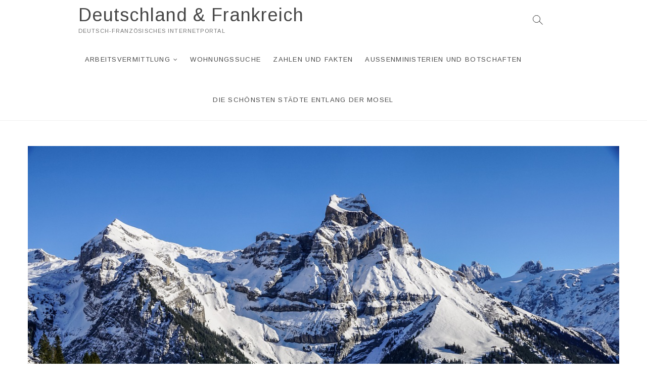

--- FILE ---
content_type: text/html; charset=UTF-8
request_url: https://www.deutschland-und-frankreich.de/skiurlaub-in-frankreich-die-top-gruende-warum-sie-diese-winterdestination-nicht-verpassen-sollten/
body_size: 12541
content:
<!DOCTYPE html>
<html lang="de">
<head>
<meta charset="UTF-8" />
<link rel="profile" href="http://gmpg.org/xfn/11" />
<meta name='robots' content='index, follow, max-image-preview:large, max-snippet:-1, max-video-preview:-1' />
	<style>img:is([sizes="auto" i], [sizes^="auto," i]) { contain-intrinsic-size: 3000px 1500px }</style>
	
	<!-- This site is optimized with the Yoast SEO plugin v26.8 - https://yoast.com/product/yoast-seo-wordpress/ -->
	<title>Skiurlaub in Frankreich: Die Top Gründe, warum Sie diese Winterdestination nicht verpassen sollten - Deutschland &amp; Frankreich</title>
	<link rel="canonical" href="https://www.deutschland-und-frankreich.de/skiurlaub-in-frankreich-die-top-gruende-warum-sie-diese-winterdestination-nicht-verpassen-sollten/" />
	<meta property="og:locale" content="de_DE" />
	<meta property="og:type" content="article" />
	<meta property="og:title" content="Skiurlaub in Frankreich: Die Top Gründe, warum Sie diese Winterdestination nicht verpassen sollten - Deutschland &amp; Frankreich" />
	<meta property="og:description" content="Ein Skiurlaub in Frankreich ist ein absolutes Muss für alle Wintersportbegeisterten. Die französischen Alpen bieten eine Vielzahl von Skigebieten mit abwechslungsreichen Pisten und Abfahrten für jeden Schwierigkeitsgrad. Zudem punktet Frankreich mit seiner Schneesicherheit im Vergleich zu anderen europäischen Skiregionen. Nach einem aktiven Tag auf der Piste können Sie sich in&hellip;" />
	<meta property="og:url" content="https://www.deutschland-und-frankreich.de/skiurlaub-in-frankreich-die-top-gruende-warum-sie-diese-winterdestination-nicht-verpassen-sollten/" />
	<meta property="og:site_name" content="Deutschland &amp; Frankreich" />
	<meta property="article:published_time" content="2023-10-18T08:51:39+00:00" />
	<meta property="og:image" content="https://www.deutschland-und-frankreich.de/wp-content/uploads/2023/10/4727668.jpg" />
	<meta property="og:image:width" content="1280" />
	<meta property="og:image:height" content="853" />
	<meta property="og:image:type" content="image/jpeg" />
	<meta name="author" content="Redaktion" />
	<meta name="twitter:card" content="summary_large_image" />
	<meta name="twitter:label1" content="Verfasst von" />
	<meta name="twitter:data1" content="Redaktion" />
	<meta name="twitter:label2" content="Geschätzte Lesezeit" />
	<meta name="twitter:data2" content="9 Minuten" />
	<script type="application/ld+json" class="yoast-schema-graph">{"@context":"https://schema.org","@graph":[{"@type":"Article","@id":"https://www.deutschland-und-frankreich.de/skiurlaub-in-frankreich-die-top-gruende-warum-sie-diese-winterdestination-nicht-verpassen-sollten/#article","isPartOf":{"@id":"https://www.deutschland-und-frankreich.de/skiurlaub-in-frankreich-die-top-gruende-warum-sie-diese-winterdestination-nicht-verpassen-sollten/"},"author":{"name":"Redaktion","@id":"https://www.deutschland-und-frankreich.de/#/schema/person/648df930ca6e2e2fc922260786f7d361"},"headline":"Skiurlaub in Frankreich: Die Top Gründe, warum Sie diese Winterdestination nicht verpassen sollten","datePublished":"2023-10-18T08:51:39+00:00","mainEntityOfPage":{"@id":"https://www.deutschland-und-frankreich.de/skiurlaub-in-frankreich-die-top-gruende-warum-sie-diese-winterdestination-nicht-verpassen-sollten/"},"wordCount":1708,"image":{"@id":"https://www.deutschland-und-frankreich.de/skiurlaub-in-frankreich-die-top-gruende-warum-sie-diese-winterdestination-nicht-verpassen-sollten/#primaryimage"},"thumbnailUrl":"https://www.deutschland-und-frankreich.de/wp-content/uploads/2023/10/4727668.jpg","articleSection":["Allgemeines"],"inLanguage":"de"},{"@type":"WebPage","@id":"https://www.deutschland-und-frankreich.de/skiurlaub-in-frankreich-die-top-gruende-warum-sie-diese-winterdestination-nicht-verpassen-sollten/","url":"https://www.deutschland-und-frankreich.de/skiurlaub-in-frankreich-die-top-gruende-warum-sie-diese-winterdestination-nicht-verpassen-sollten/","name":"Skiurlaub in Frankreich: Die Top Gründe, warum Sie diese Winterdestination nicht verpassen sollten - Deutschland &amp; Frankreich","isPartOf":{"@id":"https://www.deutschland-und-frankreich.de/#website"},"primaryImageOfPage":{"@id":"https://www.deutschland-und-frankreich.de/skiurlaub-in-frankreich-die-top-gruende-warum-sie-diese-winterdestination-nicht-verpassen-sollten/#primaryimage"},"image":{"@id":"https://www.deutschland-und-frankreich.de/skiurlaub-in-frankreich-die-top-gruende-warum-sie-diese-winterdestination-nicht-verpassen-sollten/#primaryimage"},"thumbnailUrl":"https://www.deutschland-und-frankreich.de/wp-content/uploads/2023/10/4727668.jpg","datePublished":"2023-10-18T08:51:39+00:00","author":{"@id":"https://www.deutschland-und-frankreich.de/#/schema/person/648df930ca6e2e2fc922260786f7d361"},"breadcrumb":{"@id":"https://www.deutschland-und-frankreich.de/skiurlaub-in-frankreich-die-top-gruende-warum-sie-diese-winterdestination-nicht-verpassen-sollten/#breadcrumb"},"inLanguage":"de","potentialAction":[{"@type":"ReadAction","target":["https://www.deutschland-und-frankreich.de/skiurlaub-in-frankreich-die-top-gruende-warum-sie-diese-winterdestination-nicht-verpassen-sollten/"]}]},{"@type":"ImageObject","inLanguage":"de","@id":"https://www.deutschland-und-frankreich.de/skiurlaub-in-frankreich-die-top-gruende-warum-sie-diese-winterdestination-nicht-verpassen-sollten/#primaryimage","url":"https://www.deutschland-und-frankreich.de/wp-content/uploads/2023/10/4727668.jpg","contentUrl":"https://www.deutschland-und-frankreich.de/wp-content/uploads/2023/10/4727668.jpg","width":1280,"height":853,"caption":"winter, mountain, alps"},{"@type":"BreadcrumbList","@id":"https://www.deutschland-und-frankreich.de/skiurlaub-in-frankreich-die-top-gruende-warum-sie-diese-winterdestination-nicht-verpassen-sollten/#breadcrumb","itemListElement":[{"@type":"ListItem","position":1,"name":"Startseite","item":"https://www.deutschland-und-frankreich.de/"},{"@type":"ListItem","position":2,"name":"Skiurlaub in Frankreich: Die Top Gründe, warum Sie diese Winterdestination nicht verpassen sollten"}]},{"@type":"WebSite","@id":"https://www.deutschland-und-frankreich.de/#website","url":"https://www.deutschland-und-frankreich.de/","name":"Deutschland &amp; Frankreich","description":"Deutsch-französisches Internetportal","potentialAction":[{"@type":"SearchAction","target":{"@type":"EntryPoint","urlTemplate":"https://www.deutschland-und-frankreich.de/?s={search_term_string}"},"query-input":{"@type":"PropertyValueSpecification","valueRequired":true,"valueName":"search_term_string"}}],"inLanguage":"de"},{"@type":"Person","@id":"https://www.deutschland-und-frankreich.de/#/schema/person/648df930ca6e2e2fc922260786f7d361","name":"Redaktion","image":{"@type":"ImageObject","inLanguage":"de","@id":"https://www.deutschland-und-frankreich.de/#/schema/person/image/","url":"https://secure.gravatar.com/avatar/50eb3f3df69562da43cecbe74f8cbde5?s=96&d=mm&r=g","contentUrl":"https://secure.gravatar.com/avatar/50eb3f3df69562da43cecbe74f8cbde5?s=96&d=mm&r=g","caption":"Redaktion"},"sameAs":["https://www.deutschland-und-frankreich.de"],"url":"https://www.deutschland-und-frankreich.de/author/ph_08gf797f/"}]}</script>
	<!-- / Yoast SEO plugin. -->


<link rel='dns-prefetch' href='//fonts.googleapis.com' />
<link rel="alternate" type="application/rss+xml" title="Deutschland &amp; Frankreich &raquo; Feed" href="https://www.deutschland-und-frankreich.de/feed/" />
<script type="text/javascript">
/* <![CDATA[ */
window._wpemojiSettings = {"baseUrl":"https:\/\/s.w.org\/images\/core\/emoji\/15.0.3\/72x72\/","ext":".png","svgUrl":"https:\/\/s.w.org\/images\/core\/emoji\/15.0.3\/svg\/","svgExt":".svg","source":{"concatemoji":"https:\/\/www.deutschland-und-frankreich.de\/wp-includes\/js\/wp-emoji-release.min.js?ver=6.7.4"}};
/*! This file is auto-generated */
!function(i,n){var o,s,e;function c(e){try{var t={supportTests:e,timestamp:(new Date).valueOf()};sessionStorage.setItem(o,JSON.stringify(t))}catch(e){}}function p(e,t,n){e.clearRect(0,0,e.canvas.width,e.canvas.height),e.fillText(t,0,0);var t=new Uint32Array(e.getImageData(0,0,e.canvas.width,e.canvas.height).data),r=(e.clearRect(0,0,e.canvas.width,e.canvas.height),e.fillText(n,0,0),new Uint32Array(e.getImageData(0,0,e.canvas.width,e.canvas.height).data));return t.every(function(e,t){return e===r[t]})}function u(e,t,n){switch(t){case"flag":return n(e,"\ud83c\udff3\ufe0f\u200d\u26a7\ufe0f","\ud83c\udff3\ufe0f\u200b\u26a7\ufe0f")?!1:!n(e,"\ud83c\uddfa\ud83c\uddf3","\ud83c\uddfa\u200b\ud83c\uddf3")&&!n(e,"\ud83c\udff4\udb40\udc67\udb40\udc62\udb40\udc65\udb40\udc6e\udb40\udc67\udb40\udc7f","\ud83c\udff4\u200b\udb40\udc67\u200b\udb40\udc62\u200b\udb40\udc65\u200b\udb40\udc6e\u200b\udb40\udc67\u200b\udb40\udc7f");case"emoji":return!n(e,"\ud83d\udc26\u200d\u2b1b","\ud83d\udc26\u200b\u2b1b")}return!1}function f(e,t,n){var r="undefined"!=typeof WorkerGlobalScope&&self instanceof WorkerGlobalScope?new OffscreenCanvas(300,150):i.createElement("canvas"),a=r.getContext("2d",{willReadFrequently:!0}),o=(a.textBaseline="top",a.font="600 32px Arial",{});return e.forEach(function(e){o[e]=t(a,e,n)}),o}function t(e){var t=i.createElement("script");t.src=e,t.defer=!0,i.head.appendChild(t)}"undefined"!=typeof Promise&&(o="wpEmojiSettingsSupports",s=["flag","emoji"],n.supports={everything:!0,everythingExceptFlag:!0},e=new Promise(function(e){i.addEventListener("DOMContentLoaded",e,{once:!0})}),new Promise(function(t){var n=function(){try{var e=JSON.parse(sessionStorage.getItem(o));if("object"==typeof e&&"number"==typeof e.timestamp&&(new Date).valueOf()<e.timestamp+604800&&"object"==typeof e.supportTests)return e.supportTests}catch(e){}return null}();if(!n){if("undefined"!=typeof Worker&&"undefined"!=typeof OffscreenCanvas&&"undefined"!=typeof URL&&URL.createObjectURL&&"undefined"!=typeof Blob)try{var e="postMessage("+f.toString()+"("+[JSON.stringify(s),u.toString(),p.toString()].join(",")+"));",r=new Blob([e],{type:"text/javascript"}),a=new Worker(URL.createObjectURL(r),{name:"wpTestEmojiSupports"});return void(a.onmessage=function(e){c(n=e.data),a.terminate(),t(n)})}catch(e){}c(n=f(s,u,p))}t(n)}).then(function(e){for(var t in e)n.supports[t]=e[t],n.supports.everything=n.supports.everything&&n.supports[t],"flag"!==t&&(n.supports.everythingExceptFlag=n.supports.everythingExceptFlag&&n.supports[t]);n.supports.everythingExceptFlag=n.supports.everythingExceptFlag&&!n.supports.flag,n.DOMReady=!1,n.readyCallback=function(){n.DOMReady=!0}}).then(function(){return e}).then(function(){var e;n.supports.everything||(n.readyCallback(),(e=n.source||{}).concatemoji?t(e.concatemoji):e.wpemoji&&e.twemoji&&(t(e.twemoji),t(e.wpemoji)))}))}((window,document),window._wpemojiSettings);
/* ]]> */
</script>
<style id='wp-emoji-styles-inline-css' type='text/css'>

	img.wp-smiley, img.emoji {
		display: inline !important;
		border: none !important;
		box-shadow: none !important;
		height: 1em !important;
		width: 1em !important;
		margin: 0 0.07em !important;
		vertical-align: -0.1em !important;
		background: none !important;
		padding: 0 !important;
	}
</style>
<link rel='stylesheet' id='wp-block-library-css' href='https://www.deutschland-und-frankreich.de/wp-includes/css/dist/block-library/style.min.css?ver=6.7.4' type='text/css' media='all' />
<style id='classic-theme-styles-inline-css' type='text/css'>
/*! This file is auto-generated */
.wp-block-button__link{color:#fff;background-color:#32373c;border-radius:9999px;box-shadow:none;text-decoration:none;padding:calc(.667em + 2px) calc(1.333em + 2px);font-size:1.125em}.wp-block-file__button{background:#32373c;color:#fff;text-decoration:none}
</style>
<style id='global-styles-inline-css' type='text/css'>
:root{--wp--preset--aspect-ratio--square: 1;--wp--preset--aspect-ratio--4-3: 4/3;--wp--preset--aspect-ratio--3-4: 3/4;--wp--preset--aspect-ratio--3-2: 3/2;--wp--preset--aspect-ratio--2-3: 2/3;--wp--preset--aspect-ratio--16-9: 16/9;--wp--preset--aspect-ratio--9-16: 9/16;--wp--preset--color--black: #000000;--wp--preset--color--cyan-bluish-gray: #abb8c3;--wp--preset--color--white: #ffffff;--wp--preset--color--pale-pink: #f78da7;--wp--preset--color--vivid-red: #cf2e2e;--wp--preset--color--luminous-vivid-orange: #ff6900;--wp--preset--color--luminous-vivid-amber: #fcb900;--wp--preset--color--light-green-cyan: #7bdcb5;--wp--preset--color--vivid-green-cyan: #00d084;--wp--preset--color--pale-cyan-blue: #8ed1fc;--wp--preset--color--vivid-cyan-blue: #0693e3;--wp--preset--color--vivid-purple: #9b51e0;--wp--preset--gradient--vivid-cyan-blue-to-vivid-purple: linear-gradient(135deg,rgba(6,147,227,1) 0%,rgb(155,81,224) 100%);--wp--preset--gradient--light-green-cyan-to-vivid-green-cyan: linear-gradient(135deg,rgb(122,220,180) 0%,rgb(0,208,130) 100%);--wp--preset--gradient--luminous-vivid-amber-to-luminous-vivid-orange: linear-gradient(135deg,rgba(252,185,0,1) 0%,rgba(255,105,0,1) 100%);--wp--preset--gradient--luminous-vivid-orange-to-vivid-red: linear-gradient(135deg,rgba(255,105,0,1) 0%,rgb(207,46,46) 100%);--wp--preset--gradient--very-light-gray-to-cyan-bluish-gray: linear-gradient(135deg,rgb(238,238,238) 0%,rgb(169,184,195) 100%);--wp--preset--gradient--cool-to-warm-spectrum: linear-gradient(135deg,rgb(74,234,220) 0%,rgb(151,120,209) 20%,rgb(207,42,186) 40%,rgb(238,44,130) 60%,rgb(251,105,98) 80%,rgb(254,248,76) 100%);--wp--preset--gradient--blush-light-purple: linear-gradient(135deg,rgb(255,206,236) 0%,rgb(152,150,240) 100%);--wp--preset--gradient--blush-bordeaux: linear-gradient(135deg,rgb(254,205,165) 0%,rgb(254,45,45) 50%,rgb(107,0,62) 100%);--wp--preset--gradient--luminous-dusk: linear-gradient(135deg,rgb(255,203,112) 0%,rgb(199,81,192) 50%,rgb(65,88,208) 100%);--wp--preset--gradient--pale-ocean: linear-gradient(135deg,rgb(255,245,203) 0%,rgb(182,227,212) 50%,rgb(51,167,181) 100%);--wp--preset--gradient--electric-grass: linear-gradient(135deg,rgb(202,248,128) 0%,rgb(113,206,126) 100%);--wp--preset--gradient--midnight: linear-gradient(135deg,rgb(2,3,129) 0%,rgb(40,116,252) 100%);--wp--preset--font-size--small: 13px;--wp--preset--font-size--medium: 20px;--wp--preset--font-size--large: 36px;--wp--preset--font-size--x-large: 42px;--wp--preset--spacing--20: 0.44rem;--wp--preset--spacing--30: 0.67rem;--wp--preset--spacing--40: 1rem;--wp--preset--spacing--50: 1.5rem;--wp--preset--spacing--60: 2.25rem;--wp--preset--spacing--70: 3.38rem;--wp--preset--spacing--80: 5.06rem;--wp--preset--shadow--natural: 6px 6px 9px rgba(0, 0, 0, 0.2);--wp--preset--shadow--deep: 12px 12px 50px rgba(0, 0, 0, 0.4);--wp--preset--shadow--sharp: 6px 6px 0px rgba(0, 0, 0, 0.2);--wp--preset--shadow--outlined: 6px 6px 0px -3px rgba(255, 255, 255, 1), 6px 6px rgba(0, 0, 0, 1);--wp--preset--shadow--crisp: 6px 6px 0px rgba(0, 0, 0, 1);}:where(.is-layout-flex){gap: 0.5em;}:where(.is-layout-grid){gap: 0.5em;}body .is-layout-flex{display: flex;}.is-layout-flex{flex-wrap: wrap;align-items: center;}.is-layout-flex > :is(*, div){margin: 0;}body .is-layout-grid{display: grid;}.is-layout-grid > :is(*, div){margin: 0;}:where(.wp-block-columns.is-layout-flex){gap: 2em;}:where(.wp-block-columns.is-layout-grid){gap: 2em;}:where(.wp-block-post-template.is-layout-flex){gap: 1.25em;}:where(.wp-block-post-template.is-layout-grid){gap: 1.25em;}.has-black-color{color: var(--wp--preset--color--black) !important;}.has-cyan-bluish-gray-color{color: var(--wp--preset--color--cyan-bluish-gray) !important;}.has-white-color{color: var(--wp--preset--color--white) !important;}.has-pale-pink-color{color: var(--wp--preset--color--pale-pink) !important;}.has-vivid-red-color{color: var(--wp--preset--color--vivid-red) !important;}.has-luminous-vivid-orange-color{color: var(--wp--preset--color--luminous-vivid-orange) !important;}.has-luminous-vivid-amber-color{color: var(--wp--preset--color--luminous-vivid-amber) !important;}.has-light-green-cyan-color{color: var(--wp--preset--color--light-green-cyan) !important;}.has-vivid-green-cyan-color{color: var(--wp--preset--color--vivid-green-cyan) !important;}.has-pale-cyan-blue-color{color: var(--wp--preset--color--pale-cyan-blue) !important;}.has-vivid-cyan-blue-color{color: var(--wp--preset--color--vivid-cyan-blue) !important;}.has-vivid-purple-color{color: var(--wp--preset--color--vivid-purple) !important;}.has-black-background-color{background-color: var(--wp--preset--color--black) !important;}.has-cyan-bluish-gray-background-color{background-color: var(--wp--preset--color--cyan-bluish-gray) !important;}.has-white-background-color{background-color: var(--wp--preset--color--white) !important;}.has-pale-pink-background-color{background-color: var(--wp--preset--color--pale-pink) !important;}.has-vivid-red-background-color{background-color: var(--wp--preset--color--vivid-red) !important;}.has-luminous-vivid-orange-background-color{background-color: var(--wp--preset--color--luminous-vivid-orange) !important;}.has-luminous-vivid-amber-background-color{background-color: var(--wp--preset--color--luminous-vivid-amber) !important;}.has-light-green-cyan-background-color{background-color: var(--wp--preset--color--light-green-cyan) !important;}.has-vivid-green-cyan-background-color{background-color: var(--wp--preset--color--vivid-green-cyan) !important;}.has-pale-cyan-blue-background-color{background-color: var(--wp--preset--color--pale-cyan-blue) !important;}.has-vivid-cyan-blue-background-color{background-color: var(--wp--preset--color--vivid-cyan-blue) !important;}.has-vivid-purple-background-color{background-color: var(--wp--preset--color--vivid-purple) !important;}.has-black-border-color{border-color: var(--wp--preset--color--black) !important;}.has-cyan-bluish-gray-border-color{border-color: var(--wp--preset--color--cyan-bluish-gray) !important;}.has-white-border-color{border-color: var(--wp--preset--color--white) !important;}.has-pale-pink-border-color{border-color: var(--wp--preset--color--pale-pink) !important;}.has-vivid-red-border-color{border-color: var(--wp--preset--color--vivid-red) !important;}.has-luminous-vivid-orange-border-color{border-color: var(--wp--preset--color--luminous-vivid-orange) !important;}.has-luminous-vivid-amber-border-color{border-color: var(--wp--preset--color--luminous-vivid-amber) !important;}.has-light-green-cyan-border-color{border-color: var(--wp--preset--color--light-green-cyan) !important;}.has-vivid-green-cyan-border-color{border-color: var(--wp--preset--color--vivid-green-cyan) !important;}.has-pale-cyan-blue-border-color{border-color: var(--wp--preset--color--pale-cyan-blue) !important;}.has-vivid-cyan-blue-border-color{border-color: var(--wp--preset--color--vivid-cyan-blue) !important;}.has-vivid-purple-border-color{border-color: var(--wp--preset--color--vivid-purple) !important;}.has-vivid-cyan-blue-to-vivid-purple-gradient-background{background: var(--wp--preset--gradient--vivid-cyan-blue-to-vivid-purple) !important;}.has-light-green-cyan-to-vivid-green-cyan-gradient-background{background: var(--wp--preset--gradient--light-green-cyan-to-vivid-green-cyan) !important;}.has-luminous-vivid-amber-to-luminous-vivid-orange-gradient-background{background: var(--wp--preset--gradient--luminous-vivid-amber-to-luminous-vivid-orange) !important;}.has-luminous-vivid-orange-to-vivid-red-gradient-background{background: var(--wp--preset--gradient--luminous-vivid-orange-to-vivid-red) !important;}.has-very-light-gray-to-cyan-bluish-gray-gradient-background{background: var(--wp--preset--gradient--very-light-gray-to-cyan-bluish-gray) !important;}.has-cool-to-warm-spectrum-gradient-background{background: var(--wp--preset--gradient--cool-to-warm-spectrum) !important;}.has-blush-light-purple-gradient-background{background: var(--wp--preset--gradient--blush-light-purple) !important;}.has-blush-bordeaux-gradient-background{background: var(--wp--preset--gradient--blush-bordeaux) !important;}.has-luminous-dusk-gradient-background{background: var(--wp--preset--gradient--luminous-dusk) !important;}.has-pale-ocean-gradient-background{background: var(--wp--preset--gradient--pale-ocean) !important;}.has-electric-grass-gradient-background{background: var(--wp--preset--gradient--electric-grass) !important;}.has-midnight-gradient-background{background: var(--wp--preset--gradient--midnight) !important;}.has-small-font-size{font-size: var(--wp--preset--font-size--small) !important;}.has-medium-font-size{font-size: var(--wp--preset--font-size--medium) !important;}.has-large-font-size{font-size: var(--wp--preset--font-size--large) !important;}.has-x-large-font-size{font-size: var(--wp--preset--font-size--x-large) !important;}
:where(.wp-block-post-template.is-layout-flex){gap: 1.25em;}:where(.wp-block-post-template.is-layout-grid){gap: 1.25em;}
:where(.wp-block-columns.is-layout-flex){gap: 2em;}:where(.wp-block-columns.is-layout-grid){gap: 2em;}
:root :where(.wp-block-pullquote){font-size: 1.5em;line-height: 1.6;}
</style>
<link rel='stylesheet' id='chld_thm_cfg_parent-css' href='https://www.deutschland-und-frankreich.de/wp-content/themes/idyllic/style.css?ver=6.7.4' type='text/css' media='all' />
<link rel='stylesheet' id='idyllic-style-css' href='https://www.deutschland-und-frankreich.de/wp-content/themes/idyllic-child/style.css?ver=1.1.4.1601025250' type='text/css' media='all' />
<link rel='stylesheet' id='font-awesome-css' href='https://www.deutschland-und-frankreich.de/wp-content/themes/idyllic/assets/font-awesome/css/font-awesome.min.css?ver=6.7.4' type='text/css' media='all' />
<link rel='stylesheet' id='idyllic-animate-css' href='https://www.deutschland-und-frankreich.de/wp-content/themes/idyllic/assets/wow/css/animate.min.css?ver=6.7.4' type='text/css' media='all' />
<link rel='stylesheet' id='idyllic-responsive-css' href='https://www.deutschland-und-frankreich.de/wp-content/themes/idyllic/css/responsive.css?ver=6.7.4' type='text/css' media='all' />
<link rel='stylesheet' id='idyllic-google-fonts-css' href='//fonts.googleapis.com/css?family=Arimo%3A400%2C400i%2C700%7CLustria&#038;ver=6.7.4' type='text/css' media='all' />
<script type="text/javascript" src="https://www.deutschland-und-frankreich.de/wp-includes/js/jquery/jquery.min.js?ver=3.7.1" id="jquery-core-js"></script>
<script type="text/javascript" src="https://www.deutschland-und-frankreich.de/wp-includes/js/jquery/jquery-migrate.min.js?ver=3.4.1" id="jquery-migrate-js"></script>
<!--[if lt IE 9]>
<script type="text/javascript" src="https://www.deutschland-und-frankreich.de/wp-content/themes/idyllic/js/html5.js?ver=3.7.3" id="html5-js"></script>
<![endif]-->
<link rel="https://api.w.org/" href="https://www.deutschland-und-frankreich.de/wp-json/" /><link rel="alternate" title="JSON" type="application/json" href="https://www.deutschland-und-frankreich.de/wp-json/wp/v2/posts/128" /><link rel="EditURI" type="application/rsd+xml" title="RSD" href="https://www.deutschland-und-frankreich.de/xmlrpc.php?rsd" />
<meta name="generator" content="WordPress 6.7.4" />
<link rel='shortlink' href='https://www.deutschland-und-frankreich.de/?p=128' />
<link rel="alternate" title="oEmbed (JSON)" type="application/json+oembed" href="https://www.deutschland-und-frankreich.de/wp-json/oembed/1.0/embed?url=https%3A%2F%2Fwww.deutschland-und-frankreich.de%2Fskiurlaub-in-frankreich-die-top-gruende-warum-sie-diese-winterdestination-nicht-verpassen-sollten%2F" />
<link rel="alternate" title="oEmbed (XML)" type="text/xml+oembed" href="https://www.deutschland-und-frankreich.de/wp-json/oembed/1.0/embed?url=https%3A%2F%2Fwww.deutschland-und-frankreich.de%2Fskiurlaub-in-frankreich-die-top-gruende-warum-sie-diese-winterdestination-nicht-verpassen-sollten%2F&#038;format=xml" />
	<meta name="viewport" content="width=device-width" />
			<style type="text/css" id="wp-custom-css">
			*CSS FAQs */
h2.center{
text-align: center;
}
details{
background-color: #303030;
color: #fff;
font-size: 1.1rem;
-webkit-transition: .3s ease;
-moz-transition: .3s ease;
-o-transition: .3s ease;
transition: .3s ease;
margin-bottom:1px!important;
}
details:hover {
cursor: pointer;
}
summary {
padding: .2em 1rem;
list-style: none;
display: flex;
justify-content: space-between;
transition: height 1s ease;
}
summary::-webkit-details-marker {
display: none;
}
summary:after{
content: "\002B";
}
details[open] summary {
border-bottom: 1px solid #aaa;
}
details[open] summary:after{
content: "\00D7";
}

details[open] div{
padding: .5em 1em;
background-color:lightskyblue;
color:black;
}		</style>
		</head>
<body class="post-template-default single single-post postid-128 single-format-standard wp-embed-responsive ">
	<div id="page" class="site">
	<a class="skip-link screen-reader-text" href="#site-content-contain">Skip to content</a>
<!-- Masthead ============================================= -->
<header id="masthead" class="site-header " role="banner">
	<div class="header-wrap">
					<!-- Top Header============================================= -->
		<div class="top-header">
			
			<!-- Main Header============================================= -->
			<div id="sticky-header" class="clearfix">
				<div class="wrap">
					<div class="main-header clearfix">

						<!-- Main Nav ============================================= -->
						<div id="site-branding"><div id="site-detail"> <h2 id="site-title"> 				<a href="https://www.deutschland-und-frankreich.de/" title="Deutschland &amp; Frankreich" rel="home"> Deutschland &amp; Frankreich </a>
				 </h2> <!-- end .site-title --> 					<div id="site-description"> Deutsch-französisches Internetportal </div> <!-- end #site-description -->
		</div></div>							<nav id="site-navigation" class="main-navigation clearfix" role="navigation" aria-label="Hauptmenü">
														
								<button class="menu-toggle" aria-controls="primary-menu" aria-expanded="false">
									<span class="line-bar"></span>
								</button><!-- end .menu-toggle -->
								<ul id="primary-menu" class="menu nav-menu"><li id="menu-item-31" class="menu-item menu-item-type-post_type menu-item-object-page menu-item-has-children menu-item-31"><a href="https://www.deutschland-und-frankreich.de/arbeitsvermittlung.html">Arbeitsvermittlung</a>
<ul class="sub-menu">
	<li id="menu-item-43" class="menu-item menu-item-type-post_type menu-item-object-page menu-item-43"><a href="https://www.deutschland-und-frankreich.de/aupair-und-praktikantenvermittlung.html">Praktikanten &#038; AuPair</a></li>
</ul>
</li>
<li id="menu-item-35" class="menu-item menu-item-type-post_type menu-item-object-page menu-item-35"><a href="https://www.deutschland-und-frankreich.de/wohnungssuche.html">Wohnungssuche</a></li>
<li id="menu-item-47" class="menu-item menu-item-type-post_type menu-item-object-page menu-item-47"><a href="https://www.deutschland-und-frankreich.de/zahlen-und-fakten.html">Zahlen und Fakten</a></li>
<li id="menu-item-51" class="menu-item menu-item-type-post_type menu-item-object-page menu-item-51"><a href="https://www.deutschland-und-frankreich.de/aussenministerien-und-botschaften.html">Außenministerien und Botschaften</a></li>
<li id="menu-item-161" class="menu-item menu-item-type-post_type menu-item-object-post menu-item-161"><a href="https://www.deutschland-und-frankreich.de/die-schoensten-staedte-entlang-der-mosel/">Die schönsten Städte entlang der Mosel</a></li>
</ul>							</nav> <!-- end #site-navigation -->
													<button id="search-toggle" class="header-search" type="button"></button>
							<div id="search-box" class="clearfix">
								<form class="search-form" action="https://www.deutschland-und-frankreich.de/" method="get">
		<label class="screen-reader-text">Suchen &hellip;</label>
	<input type="search" name="s" class="search-field" placeholder="Suchen &hellip;" autocomplete="off" />
	<button type="submit" class="search-submit"><i class="fa fa-search"></i></button>
	</form> <!-- end .search-form -->							</div>  <!-- end #search-box -->
											</div><!-- end .main-header -->
				</div> <!-- end .wrap -->
			</div><!-- end #sticky-header -->

		</div><!-- end .top-header -->
			</div><!-- end .header-wrap -->
	<!-- Main Slider ============================================= -->
	</header> <!-- end #masthead -->
<!-- Single post and Page image ============================================= -->
		<div class="single-featured-image-header"><img width="1280" height="853" src="https://www.deutschland-und-frankreich.de/wp-content/uploads/2023/10/4727668.jpg" class="attachment-post-thumbnail size-post-thumbnail wp-post-image" alt="winter, mountain, alps" decoding="async" fetchpriority="high" srcset="https://www.deutschland-und-frankreich.de/wp-content/uploads/2023/10/4727668.jpg 1280w, https://www.deutschland-und-frankreich.de/wp-content/uploads/2023/10/4727668-300x200.jpg 300w, https://www.deutschland-und-frankreich.de/wp-content/uploads/2023/10/4727668-1024x682.jpg 1024w, https://www.deutschland-und-frankreich.de/wp-content/uploads/2023/10/4727668-768x512.jpg 768w" sizes="(max-width: 1280px) 100vw, 1280px" /></div>
		<!-- Main Page Start ============================================= -->
<div id="site-content-contain" class="site-content-contain">
	<div id="content" class="site-content">
<div class="wrap">
	<div id="primary" class="content-area">
		<main id="main" class="site-main" role="main">
							<article id="post-128" class="post-128 post type-post status-publish format-standard has-post-thumbnail hentry category-allgemein">
								<header class="entry-header">
										<div class="entry-meta">
														<span class="cat-links">
									<a href="https://www.deutschland-und-frankreich.de/category/allgemein/" rel="category tag">Allgemeines</a>								</span>
								<!-- end .cat-links -->
													</div>
										<h1 class="entry-title">Skiurlaub in Frankreich: Die Top Gründe, warum Sie diese Winterdestination nicht verpassen sollten</h1> <!-- end.entry-title -->
										<div class="entry-meta">
						<span class="author vcard">Verfasst von<a href="https://www.deutschland-und-frankreich.de/author/ph_08gf797f/" title="Redaktion">
						Redaktion </a></span>
						<span class="posted-on"><a title="8:51 a.m." href="https://www.deutschland-und-frankreich.de/skiurlaub-in-frankreich-die-top-gruende-warum-sie-diese-winterdestination-nicht-verpassen-sollten/"> <i class="fa fa-calendar-check-o"></i>
						Oktober 18, 2023 </a></span>
											</div><!-- end .entry-meta -->
									</header>
				<!-- end .entry-header -->
					<div class="entry-content">
							<p>Ein Skiurlaub in Frankreich ist ein absolutes Muss für alle Wintersportbegeisterten. Die französischen Alpen bieten eine Vielzahl von Skigebieten mit abwechslungsreichen Pisten und Abfahrten für jeden Schwierigkeitsgrad. Zudem punktet Frankreich mit seiner Schneesicherheit im Vergleich zu anderen europäischen Skiregionen. Nach einem aktiven Tag auf der Piste können Sie sich in den zahlreichen Après-Ski-Locations und Unterhaltungsmöglichkeiten entspannen. Die französische Gastronomie verwöhnt Sie zudem mit kulinarischen Genüssen in den Berghütten und Restaurants. Für einen unvergesslichen Aufenthalt bieten die luxuriösen Unterkünfte und erstklassiger Service den perfekten Rahmen. Auch Familien kommen in den französischen Skigebieten auf ihre Kosten, denn es gibt zahlreiche Angebote für Kinder. Abseits der Pisten können Sie sich in den Snowparks, beim Freeriding oder anderen Aktivitäten austoben. Zudem laden die charmanten Bergdörfer zu kulturellen Erkundungen ein. Ein Skiurlaub in Frankreich bietet somit den perfekten Mix aus Sport, Erholung, Naturerlebnis und Kultur &#8211; definitiv eine Winterdestination, die Sie nicht verpassen sollten.</p>
<h2>Skigebiete in den französischen Alpen: Eine Vielfalt an Pisten und Abfahrten</h2>
<p>In den französischen Alpen finden Skibegeisterte eine Vielfalt an Pisten und Abfahrten, die für jeden Schwierigkeitsgrad geeignet sind. Von sanften Hängen für Anfänger bis hin zu anspruchsvollen Steilhängen für Profis ist alles dabei. Im Vergleich zu anderen europäischen Skiregionen punktet Frankreich auch mit seiner Schneesicherheit, die durch moderne Beschneiungsanlagen unterstützt wird. Aber ein Skiurlaub in Frankreich bietet nicht nur sportliche Herausforderungen, sondern auch abwechslungsreiche Unterhaltungsmöglichkeiten nach dem Skifahren. Einfach mal direkt auf <a href="https://www.snowtimes.de/">Snowtimes</a> stöbern.</p>
<p>Après-Ski-Lokale laden zum Feiern und Entspannen ein, während Restaurants und Berghütten kulinarische Köstlichkeiten servieren. Wer es luxuriös mag, kann sich in erstklassigen Unterkünften verwöhnen lassen und einen unvergesslichen Aufenthalt genießen. Auch Familien kommen voll auf ihre Kosten: Die französischen Skigebiete bieten zahlreiche Angebote für Kinder und sorgen somit für einen entspannten Urlaub mit der ganzen Familie. Abseits der Piste gibt es zudem viele weitere Aktivitäten wie Snowparks oder Freeriding-Möglichkeiten sowie kulturelle Highlights in den charmanten Bergdörfern Frankreichs zu entdecken. Zusammengefasst bietet ein Skiurlaub in Frankreich den perfekten Mix aus Sport, Erholung, Naturerlebnis und Kultur – ein Erlebnis, das Sie nicht verpassen sollten!</p>
<h2>Schneesicherheit im Vergleich zu anderen europäischen Skiregionen</h2>
<p>Eine der wichtigsten Fragen bei der Planung eines Skiurlaubs ist die Schneesicherheit. Im Vergleich zu anderen europäischen Skiregionen können die französischen Alpen mit einer hohen Schneesicherheit punkten. Durch ihre geografische Lage und das Klima sind sie ideal für den Wintersport geeignet. Zudem verfügen viele Skigebiete über moderne Beschneiungsanlagen, die auch in schneearmen Perioden für ausreichend Schnee auf den Pisten sorgen. Im Gegensatz dazu kämpfen andere beliebte Skiregionen Europas wie beispielsweise Österreich oder Italien oft mit unvorhersehbaren Wetterverhältnissen und einem Mangel an natürlichem Schnee. Wer also einen unbeschwerten Skiurlaub in einer schneesicheren Region verbringen möchte, findet in den französischen Alpen eine sichere Wahl.</p>
<h2>Après-Ski und Unterhaltungsmöglichkeiten für jeden Geschmack</h2>
<p>Après-Ski und Unterhaltungsmöglichkeiten für jeden Geschmack sind ein wichtiger Bestandteil eines gelungenen Skiurlaubs in Frankreich. Egal ob Sie nach einem anstrengenden Tag auf der Piste entspannen oder feiern möchten, hier finden Sie alles, was das Herz begehrt. Von gemütlichen Bars bis hin zu Clubs mit Live-Musik ist für jeden Geschmack etwas dabei. Auch kulinarisch kommen Sie auf Ihre Kosten: Die französische Gastronomie bietet nicht nur in den Berghütten und Restaurants auf der Skipiste eine große Auswahl an leckeren Speisen und Getränken. Neben dem klassischen Après-Ski gibt es auch zahlreiche andere Aktivitäten abseits der Pisten wie zum Beispiel Snowparks oder Freeriding-Möglichkeiten. Für Familien gibt es spezielle Angebote für Kinder und auch kulturelle Highlights können entdeckt werden &#8211; von charmanten Bergdörfern bis hin zu Museen und historischen Stätten. Ein Skiurlaub in Frankreich bietet somit den perfekten Mix aus Sport, Erholung, Naturerlebnis und Kultur &#8211; also zögern Sie nicht länger und planen Sie Ihren nächsten Winterurlaub in den französischen Alpen!</p>
<h2>Die französische Gastronomie auf der Skipiste: Genuss pur beim Einkehren in Berghütten und Restaurants</h2>
<p>Ein absolutes Highlight eines Skiurlaubs in Frankreich ist zweifelsohne die französische Gastronomie auf der Skipiste. Hier erwartet Sie nicht nur ein atemberaubendes Panorama, sondern auch eine Vielfalt an kulinarischen Köstlichkeiten in den Berghütten und Restaurants. Von herzhaften Käsefondues über deftige Raclettes bis hin zu süßen Crepes und tartes &#8211; hier wird jeder Geschmack verwöhnt. Besonders empfehlenswert sind auch die typisch französischen Gerichte wie Coq au Vin oder Boeuf Bourguignon, die perfekt zu einem Glas Rotwein passen. Die meisten Restaurants bieten zudem regionale Produkte an, wie zum Beispiel den berühmten Beaufort-Käse aus Savoyen oder den luftgetrockneten Schinken Jambon de Bayonne aus dem Baskenland. Auch für Vegetarier gibt es zahlreiche Optionen, wie beispielsweise vegetarische Tartiflette oder Quiches mit Gemüse. Einkehren in einer Berghütte oder einem Restaurant ist somit nicht nur eine kulinarische Erfahrung, sondern auch ein wichtiger Bestandteil des Skiurlaubs in Frankreich und sorgt für Genuss pur!</p>
<h2>Luxuriöse Unterkünfte und erstklassiger Service für einen unvergesslichen Aufenthalt</h2>
<p>Für einen Skiurlaub der Extraklasse lohnt es sich, in Frankreich nach luxuriösen Unterkünften Ausschau zu halten. Viele Skigebiete bieten eine breite Palette an exklusiven Hotels und Chalets, die höchste Ansprüche erfüllen und mit erstklassigem Service punkten. Hier kann man sich nach einem langen Tag auf der Piste entspannen und den Blick auf die verschneiten Berge genießen. Auch kulinarisch kommt man hier voll auf seine Kosten: In vielen Berghütten und Restaurants wird französische Gastronomie zelebriert &#8211; ein Genuss für alle Sinne. Doch nicht nur das Ambiente trägt zum unvergesslichen Aufenthalt bei: Der ausgezeichnete Service sorgt dafür, dass jeder Wunsch erfüllt wird und man sich rundum wohl fühlt. Ob ein Abendessen in privater Atmosphäre oder eine Massage im Wellnessbereich &#8211; hier bleiben keine Wünsche offen. Wer also einen Skiurlaub plant und dabei Wert auf Komfort legt, sollte die luxuriösen Unterkünfte in Frankreich unbedingt in Betracht ziehen.</p>
<h2>Familienfreundlichkeit der französischen Skigebiete mit zahlreichen Angeboten für Kinder</h2>
<p>Ein Skiurlaub in Frankreich ist nicht nur für Erwachsene ein unvergessliches Erlebnis, sondern auch für Familien mit Kindern. Die französischen Skigebiete bieten zahlreiche Angebote, um den Nachwuchs spielerisch an den Wintersport heranzuführen und ihnen eine unvergessliche Zeit zu bereiten. Von kinderfreundlichen Pisten über Skischulen bis hin zu betreuten Kinderclubs und Snowparks &#8211; hier kommt garantiert keine Langeweile auf. Besonders empfehlenswert sind die Skigebiete in Les Trois Vallées oder La Plagne, die sich optimal auf die Bedürfnisse von Familien eingestellt haben. Auch abseits der Piste gibt es für Kinder einiges zu entdecken: Rodelbahnen, Eislaufplätze oder Schneemobiltouren sorgen für Abwechslung und Spaß im Schnee. Eltern können währenddessen den traumhaften Ausblick auf die atemberaubende Bergkulisse genießen oder sich in einem der gemütlichen Berghütten bei einer Tasse heißer Schokolade entspannen. Ein Skiurlaub in Frankreich ist somit nicht nur ein sportliches Highlight, sondern bietet auch viel Raum für gemeinsame Erlebnisse und unvergessliche Familienmomente.</p>
<h2>Snowparks, Freeriding-Möglichkeiten und andere Aktivitäten abseits der Pisten</h2>
<p>Abseits der zahlreichen Pisten und Abfahrten gibt es in den französischen Skigebieten eine Fülle von Aktivitäten zu entdecken. Snowparks, die mit spektakulären Obstacles und Rails bestückt sind, bieten Freestyle-Fans jede Menge Abwechslung. Ebenso begeistern die unberührten Tiefschneehänge im freien Gelände (Freeriding) mit atemberaubenden Ausblicken auf die umliegenden Berglandschaften. Wer es lieber gemütlich mag, kann auf einer Schneeschuhwanderung die malerische Winterlandschaft erkunden oder sich beim Eislaufen auf der Natureisbahn vergnügen. Auch für Adrenalin-Junkies gibt es reichlich Möglichkeiten: Vom Heliskiing über das Paragliding bis hin zum Snowkiting – hier wird jeder fündig. Darüber hinaus locken weitere Highlights wie Rodelbahnen, Hundeschlittenfahrten oder auch Wellness-Oasen zum Entspannen und Genießen ein. Ein Skiurlaub in Frankreich bietet somit weit mehr als nur Skifahren – erleben Sie selbst den perfekten Mix aus Sport, Erholung und Naturerlebnis!</p>
<h2>Kulturelle Highlights neben dem Wintersport: Entdecken Sie die charmanten Bergdörfer Frankreichs</h2>
<p>Neben den zahlreichen Skigebieten bieten die französischen Alpen auch eine Vielzahl an charmanten Bergdörfern, die es zu entdecken gilt. Diese sind oft geprägt von einer traditionsreichen Geschichte und Kultur, die sich in der Architektur und den lokalen Bräuchen widerspiegelt. Besonders empfehlenswert ist ein Besuch des mittelalterlichen Städtchens Annecy am gleichnamigen See, das mit seinen malerischen Gassen und Kanälen begeistert. Auch das kleine Dorf Les Contamines-Montjoie im Mont-Blanc-Massiv hat seinen besonderen Reiz durch seine historischen Gebäude und die idyllische Lage nahe eines Naturparks. Ein weiteres Highlight ist Chamonix mit seinem berühmten Blick auf den Mont Blanc sowie vielen kulturellen Veranstaltungen wie Konzerten oder Ausstellungen. In diesen Orten kann man nicht nur der Hektik auf der Skipiste entfliehen, sondern auch noch in die Kultur Frankreichs eintauchen und ihre Schönheit genießen.</p>
<h2>Fazit: Der perfekte Mix aus Sport, Erholung, Naturerlebnis und Kultur &#8211; ein Skiurlaub in Frankreich lohnt sich!</h2>
<p>Zusammenfassend lässt sich sagen, dass ein Skiurlaub in Frankreich eine perfekte Kombination aus Sport, Erholung, Naturerlebnis und Kultur bietet. Die Skigebiete in den französischen Alpen bieten eine Vielfalt an Pisten und Abfahrten für jeden Geschmack sowie ausgezeichnete Schneesicherheit im Vergleich zu anderen europäischen Skiregionen. Après-Ski und Unterhaltungsmöglichkeiten sorgen für Spaß nach dem Skifahren und die französische Gastronomie auf der Skipiste bietet Genuss pur beim Einkehren in Berghütten und Restaurants. Luxuriöse Unterkünfte und erstklassiger Service garantieren einen unvergesslichen Aufenthalt während die Familienfreundlichkeit der französischen Skigebiete mit zahlreichen Angeboten für Kinder sowohl Eltern als auch ihre Kleinen glücklich macht. Für Abenteuerlustige gibt es Snowparks, Freeriding-Möglichkeiten und andere Aktivitäten abseits der Pisten. Auch kulturelle Highlights sind nicht zu verpassen &#8211; entdecken Sie die charmanten Bergdörfer Frankreichs neben dem Wintersport! Zusammengefasst ist ein Skiurlaub in Frankreich definitiv lohnenswert aufgrund des perfekten Mixes aus Sport, Erholung, Naturerlebnis und Kultur.</p>
			
					</div><!-- end .entry-content -->
				</article><!-- end .post -->
				
	<nav class="navigation post-navigation" aria-label="Beiträge">
		<h2 class="screen-reader-text">Beitrags-Navigation</h2>
		<div class="nav-links"><div class="nav-previous"><a href="https://www.deutschland-und-frankreich.de/die-beliebtesten-reiseziele-in-frankreich/" rel="prev"><span class="meta-nav" aria-hidden="true">Zurück</span> <span class="screen-reader-text">Vorheriger Beitrag:</span> <span class="post-title">Die beliebtesten Reiseziele in Frankreich</span></a></div><div class="nav-next"><a href="https://www.deutschland-und-frankreich.de/frankreich-gegen-deutschland-die-evolution-der-fussballspiele-und-die-rolle-des-iphones/" rel="next"><span class="meta-nav" aria-hidden="true">Weiter</span> <span class="screen-reader-text">Nächster Beitrag:</span> <span class="post-title">Frankreich gegen Deutschland: Die Evolution der Fußballspiele und die Rolle des iPhones</span></a></div></div>
	</nav>		</main><!-- end #main -->
	</div> <!-- #primary -->

<aside id="secondary" class="widget-area" role="complementary">
    <aside id="search-2" class="widget widget_search"><form class="search-form" action="https://www.deutschland-und-frankreich.de/" method="get">
		<label class="screen-reader-text">Suchen &hellip;</label>
	<input type="search" name="s" class="search-field" placeholder="Suchen &hellip;" autocomplete="off" />
	<button type="submit" class="search-submit"><i class="fa fa-search"></i></button>
	</form> <!-- end .search-form --></aside><aside id="widget_c_bd_6-4" class="widget widget_widget_c_bd_6"></aside>
		<aside id="recent-posts-2" class="widget widget_recent_entries">
		<h2 class="widget-title">Neueste Beiträge</h2>
		<ul>
											<li>
					<a href="https://www.deutschland-und-frankreich.de/deutsche-und-franzoesische-kunst-ein-vergleich-2/">Deutsche und französische Kunst: Ein Vergleich</a>
									</li>
											<li>
					<a href="https://www.deutschland-und-frankreich.de/ein-roadtrip-durch-die-champagne-3/">Ein Roadtrip durch die Champagne</a>
									</li>
											<li>
					<a href="https://www.deutschland-und-frankreich.de/die-schoensten-inseln-in-deutschland-und-frankreich-3/">Die schönsten Inseln in Deutschland und Frankreich</a>
									</li>
											<li>
					<a href="https://www.deutschland-und-frankreich.de/franzoesische-alpen-die-besten-skigebiete/">Französische Alpen: Die besten Skigebiete</a>
									</li>
											<li>
					<a href="https://www.deutschland-und-frankreich.de/ein-tag-in-luebeck-sehenswuerdigkeiten-und-tipps/">Ein Tag in Lübeck: Sehenswürdigkeiten und Tipps</a>
									</li>
											<li>
					<a href="https://www.deutschland-und-frankreich.de/deutsche-und-franzoesische-sportarten-ein-vergleich-2/">Deutsche und französische Sportarten: Ein Vergleich</a>
									</li>
											<li>
					<a href="https://www.deutschland-und-frankreich.de/die-besten-clubs-in-berlin-und-paris-3/">Die besten Clubs in Berlin und Paris</a>
									</li>
											<li>
					<a href="https://www.deutschland-und-frankreich.de/franzoesische-weine-tipps-und-empfehlungen-2/">Französische Weine: Tipps und Empfehlungen</a>
									</li>
											<li>
					<a href="https://www.deutschland-und-frankreich.de/ein-wochenende-im-odenwald/">Ein Wochenende im Odenwald</a>
									</li>
											<li>
					<a href="https://www.deutschland-und-frankreich.de/die-besten-events-in-deutschland-und-frankreich-3/">Die besten Events in Deutschland und Frankreich</a>
									</li>
					</ul>

		</aside><aside id="categories-3" class="widget widget_categories"><h2 class="widget-title">Kategorien</h2>
			<ul>
					<li class="cat-item cat-item-1"><a href="https://www.deutschland-und-frankreich.de/category/allgemein/">Allgemeines</a>
</li>
	<li class="cat-item cat-item-5"><a href="https://www.deutschland-und-frankreich.de/category/historie/">Historie</a>
</li>
	<li class="cat-item cat-item-7"><a href="https://www.deutschland-und-frankreich.de/category/kultur/">Kultur</a>
</li>
	<li class="cat-item cat-item-6"><a href="https://www.deutschland-und-frankreich.de/category/tourismus/">Tourismus</a>
</li>
	<li class="cat-item cat-item-2"><a href="https://www.deutschland-und-frankreich.de/category/verkehr/">Verkehr</a>
</li>
	<li class="cat-item cat-item-3"><a href="https://www.deutschland-und-frankreich.de/category/vip/">VIP</a>
</li>
			</ul>

			</aside></aside><!-- end #secondary -->
</div><!-- end .wrap -->
</div><!-- end #content -->
<!-- Footer Start ============================================= -->
<footer id="colophon" class="site-footer" role="contentinfo">
	<div class="site-info" >
	<div class="wrap">
	<div class="copyright">		<a title="Deutschland &amp; Frankreich" target="_blank" href="https://www.deutschland-und-frankreich.de/">Deutschland &amp; Frankreich</a> | 
						<a href="/impressum">Impressum</a> | <a href="/datenschutz">Datenschutz</a>
					</div>
				<div style="clear:both;"></div>
		</div> <!-- end .wrap -->
	</div> <!-- end .site-info -->
				<button class="go-to-top" type="button">
				<span class="icon-bg"></span>
				<span class="back-to-top-text">nach oben</span>
				<i class="fa fa-angle-up back-to-top-icon"></i>
			</button>
		<div class="page-overlay"></div>
</footer> <!-- end #colophon -->
</div><!-- end .site-content-contain -->
</div><!-- end #page -->
<script type="text/javascript" src="https://www.deutschland-und-frankreich.de/wp-content/themes/idyllic/js/idyllic-main.js?ver=6.7.4" id="idyllic-main-js"></script>
<script type="text/javascript" src="https://www.deutschland-und-frankreich.de/wp-content/themes/idyllic/assets/wow/js/wow.min.js?ver=6.7.4" id="wow-js"></script>
<script type="text/javascript" src="https://www.deutschland-und-frankreich.de/wp-content/themes/idyllic/assets/wow/js/wow-settings.js?ver=6.7.4" id="idyllic-wow-settings-js"></script>
<script type="text/javascript" src="https://www.deutschland-und-frankreich.de/wp-content/themes/idyllic/assets/sticky/jquery.sticky.min.js?ver=6.7.4" id="jquery-sticky-js"></script>
<script type="text/javascript" src="https://www.deutschland-und-frankreich.de/wp-content/themes/idyllic/assets/sticky/sticky-settings.js?ver=6.7.4" id="idyllic-sticky-settings-js"></script>
<script type="text/javascript" src="https://www.deutschland-und-frankreich.de/wp-content/themes/idyllic/js/jquery.waypoints.min.js?ver=6.7.4" id="waypoints-js"></script>
<script type="text/javascript" src="https://www.deutschland-und-frankreich.de/wp-content/themes/idyllic/js/jquery.counterup.min.js?ver=6.7.4" id="counterup-js"></script>
<script type="text/javascript" src="https://www.deutschland-und-frankreich.de/wp-content/themes/idyllic/js/navigation.js?ver=6.7.4" id="idyllic-navigation-js"></script>
<script type="text/javascript" src="https://www.deutschland-und-frankreich.de/wp-content/themes/idyllic/js/jquery.flexslider-min.js?ver=6.7.4" id="jquery-flexslider-js"></script>
<script type="text/javascript" id="idyllic-slider-js-extra">
/* <![CDATA[ */
var idyllic_slider_value = {"idyllic_animation_effect":"slide","idyllic_slideshowSpeed":"5000","idyllic_animationSpeed":"700"};
/* ]]> */
</script>
<script type="text/javascript" src="https://www.deutschland-und-frankreich.de/wp-content/themes/idyllic/js/flexslider-setting.js?ver=6.7.4" id="idyllic-slider-js"></script>
<script type="text/javascript" src="https://www.deutschland-und-frankreich.de/wp-content/themes/idyllic/js/skip-link-focus-fix.js?ver=6.7.4" id="idyllic-skip-link-focus-fix-js"></script>
<script type="text/javascript" src="https://www.deutschland-und-frankreich.de/wp-content/themes/idyllic/js/number-counter.js?ver=6.7.4" id="idyllic-number-counter-js"></script>
</body>
</html>

--- FILE ---
content_type: text/css
request_url: https://www.deutschland-und-frankreich.de/wp-content/themes/idyllic-child/style.css?ver=1.1.4.1601025250
body_size: 748
content:
/*
Theme Name: Idyllic Child
Theme URI: https://themefreesia.com/themes/idyllic
Template: idyllic
Author: Theme Freesia
Author URI: https://themefreesia.com
Description: Idyllic is the next generation and Ultra Responsive, Multipurpose, Corporated, Fully Optimized For Agency, Business, Corporate, CV, Personal, Portfolio, Fashion, Fitness, Financial, Ecommerce, Event, Services, SEO, Video and Blog or any other type of business WordPress theme, containing all the features you need to create a stunning website. The theme consists of well organized components so it’s easy to edit and customize everything to create a specific website for your needs. It is designed for Business but this is competent for every kind of site which is designed and developed by Theme Freesia. With a focus on business sites, it features multiple sections on the front page as well as widgets, multiple navigation and social menus, a logo, Color Options and more. This theme supports popular plugins like Breadcrumb NavXT, WP-PageNavi, Contact Form 7, Jetpack by WordPress.com, Polylang, bbPress, wooCommerce and many more. It is 100% translation ready and you can easily customize with lots of options using Customizer. It consists contact us template, gallery template,Corporate Template, widgets and Sidebar. Get free support at https://tickets.themefreesia.com/ and View demo site at https://themefreesia.com/demos/idyllic-demos/
Tags: threaded-comments,right-sidebar,four-columns,custom-background,custom-colors,custom-header,custom-logo,custom-menu,editor-style,featured-images,flexible-header,post-formats,footer-widgets,sticky-post,theme-options,translation-ready,e-commerce,education,portfolio
Version: 1.1.4.1601025250
Updated: 2020-09-25 09:14:10

*/

